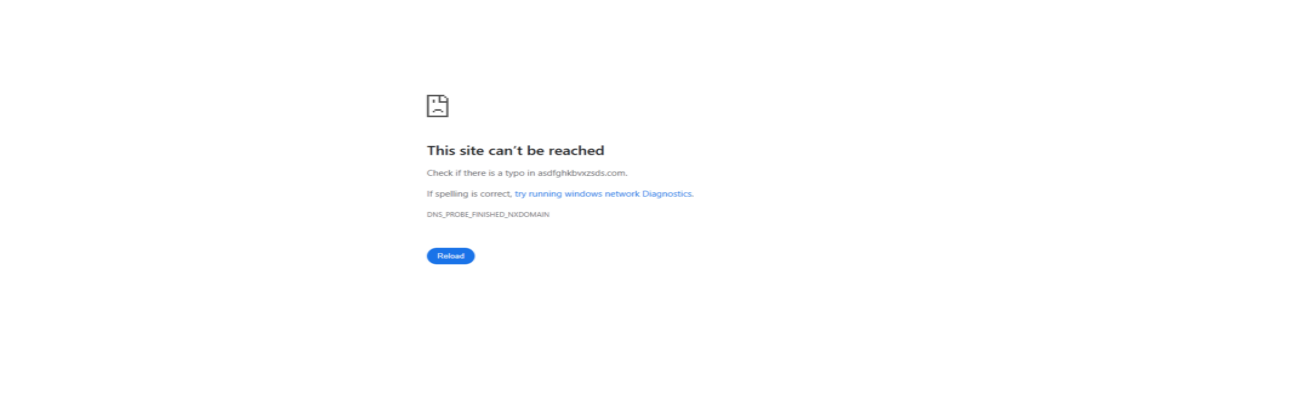

--- FILE ---
content_type: text/html; charset=UTF-8
request_url: https://www.prehungdoors.co.uk/product/cadiz-prefinished-walnut-fd30-fsc/
body_size: 11657
content:
<!DOCTYPE html>
<html lang="en-GB">
<head>
	<meta charset="UTF-8">
		<meta name='robots' content='index, follow, max-image-preview:large, max-snippet:-1, max-video-preview:-1' />

	<!-- This site is optimized with the Yoast SEO plugin v19.1 - https://yoast.com/wordpress/plugins/seo/ -->
	<title>Cadiz Prefinished Walnut FD30 FSC - Prehung Doors</title>
	<link rel="canonical" href="https://www.prehungdoors.co.uk/product/cadiz-prefinished-walnut-fd30-fsc/" />
	<meta property="og:locale" content="en_GB" />
	<meta property="og:type" content="product" />
	<meta property="og:title" content="Cadiz Prefinished Walnut FD30 FSC - Prehung Doors" />
	<meta property="og:url" content="https://www.prehungdoors.co.uk/product/cadiz-prefinished-walnut-fd30-fsc/" />
	<meta property="og:site_name" content="Prehung Doors" />
	<meta property="article:modified_time" content="2021-11-16T10:06:41+00:00" />
	<meta property="og:image" content="https://usercontent.one/wp/www.prehungdoors.co.uk/wp-content/uploads/2021/11/Cadiz-Walnut.jpg?media=1637057441" />
	<meta property="og:image:width" content="803" />
	<meta property="og:image:height" content="2000" />
	<meta property="og:image:type" content="image/jpeg" /><meta property="og:image" content="https://usercontent.one/wp/www.prehungdoors.co.uk/wp-content/uploads/2021/11/Cadiz-Walnut.png?media=1637057441" />
	<meta property="og:image:width" content="227" />
	<meta property="og:image:height" content="600" />
	<meta property="og:image:type" content="image/png" /><meta property="og:image" content="https://usercontent.one/wp/www.prehungdoors.co.uk/wp-content/uploads/2021/11/Cadiz-Walnut-1.jpg?media=1637057441" />
	<meta property="og:image:width" content="2000" />
	<meta property="og:image:height" content="1414" />
	<meta property="og:image:type" content="image/jpeg" />
	<meta name="twitter:card" content="summary_large_image" />
	<meta name="twitter:site" content="@prehungdoors" />
	<meta name="twitter:label1" content="Availability" />
	<meta name="twitter:data1" content="In stock" />
	<script type="application/ld+json" class="yoast-schema-graph">{"@context":"https://schema.org","@graph":[{"@type":"Organization","@id":"https://www.prehungdoors.co.uk/#organization","name":"Prehung Doors","url":"https://www.prehungdoors.co.uk/","sameAs":["https://www.instagram.com/prehungdoors/","https://www.linkedin.com/company/prehung-doors-limited/about/","https://www.facebook.com/prehungdoors","https://twitter.com/prehungdoors"],"logo":{"@type":"ImageObject","inLanguage":"en-GB","@id":"https://www.prehungdoors.co.uk/#/schema/logo/image/","url":"https://www.prehungdoors.co.uk/wp-content/uploads/2019/03/phdBROlogoLINEE.png","contentUrl":"https://www.prehungdoors.co.uk/wp-content/uploads/2019/03/phdBROlogoLINEE.png","width":276,"height":99,"caption":"Prehung Doors"},"image":{"@id":"https://www.prehungdoors.co.uk/#/schema/logo/image/"}},{"@type":"WebSite","@id":"https://www.prehungdoors.co.uk/#website","url":"https://www.prehungdoors.co.uk/","name":"Prehung Doors","description":"Prehung door set easy and quick to install","publisher":{"@id":"https://www.prehungdoors.co.uk/#organization"},"potentialAction":[{"@type":"SearchAction","target":{"@type":"EntryPoint","urlTemplate":"https://www.prehungdoors.co.uk/?s={search_term_string}"},"query-input":"required name=search_term_string"}],"inLanguage":"en-GB"},{"@type":"ImageObject","inLanguage":"en-GB","@id":"https://www.prehungdoors.co.uk/product/cadiz-prefinished-walnut-fd30-fsc/#primaryimage","url":"https://www.prehungdoors.co.uk/wp-content/uploads/2021/11/Cadiz-Walnut.jpg","contentUrl":"https://www.prehungdoors.co.uk/wp-content/uploads/2021/11/Cadiz-Walnut.jpg","width":803,"height":2000},{"@type":["WebPage","ItemPage"],"@id":"https://www.prehungdoors.co.uk/product/cadiz-prefinished-walnut-fd30-fsc/#webpage","url":"https://www.prehungdoors.co.uk/product/cadiz-prefinished-walnut-fd30-fsc/","name":"Cadiz Prefinished Walnut FD30 FSC - Prehung Doors","isPartOf":{"@id":"https://www.prehungdoors.co.uk/#website"},"primaryImageOfPage":{"@id":"https://www.prehungdoors.co.uk/product/cadiz-prefinished-walnut-fd30-fsc/#primaryimage"},"datePublished":"2021-11-03T12:25:48+00:00","dateModified":"2021-11-16T10:06:41+00:00","breadcrumb":{"@id":"https://www.prehungdoors.co.uk/product/cadiz-prefinished-walnut-fd30-fsc/#breadcrumb"},"inLanguage":"en-GB","potentialAction":{"@type":"BuyAction","target":"https://www.prehungdoors.co.uk/product/cadiz-prefinished-walnut-fd30-fsc/"}},{"@type":"BreadcrumbList","@id":"https://www.prehungdoors.co.uk/product/cadiz-prefinished-walnut-fd30-fsc/#breadcrumb","itemListElement":[{"@type":"ListItem","position":1,"name":"Home","item":"https://www.prehungdoors.co.uk/"},{"@type":"ListItem","position":2,"name":"Shop","item":"https://www.prehungdoors.co.uk/shop/"},{"@type":"ListItem","position":3,"name":"Cadiz Prefinished Walnut FD30 FSC"}]}]}</script>
	<meta property="product:brand" content="DEANTA" />
	<meta property="og:availability" content="instock" />
	<meta property="product:availability" content="instock" />
	<meta property="product:retailer_item_id" content="45CADWF/DX610FSC" />
	<meta property="product:condition" content="new" />
	<!-- / Yoast SEO plugin. -->


<link rel='dns-prefetch' href='//s.w.org' />
<link rel="alternate" type="application/rss+xml" title="Prehung Doors &raquo; Feed" href="https://www.prehungdoors.co.uk/feed/" />
<link rel="alternate" type="application/rss+xml" title="Prehung Doors &raquo; Comments Feed" href="https://www.prehungdoors.co.uk/comments/feed/" />
<link rel="alternate" type="application/rss+xml" title="Prehung Doors &raquo; Cadiz Prefinished Walnut FD30 FSC Comments Feed" href="https://www.prehungdoors.co.uk/product/cadiz-prefinished-walnut-fd30-fsc/feed/" />
<link rel='stylesheet' id='wp-block-library-css'  href='https://www.prehungdoors.co.uk/wp-includes/css/dist/block-library/style.min.css?ver=5.8.12' media='all' />
<style id='wp-block-library-theme-inline-css'>
#start-resizable-editor-section{display:none}.wp-block-audio figcaption{color:#555;font-size:13px;text-align:center}.is-dark-theme .wp-block-audio figcaption{color:hsla(0,0%,100%,.65)}.wp-block-code{font-family:Menlo,Consolas,monaco,monospace;color:#1e1e1e;padding:.8em 1em;border:1px solid #ddd;border-radius:4px}.wp-block-embed figcaption{color:#555;font-size:13px;text-align:center}.is-dark-theme .wp-block-embed figcaption{color:hsla(0,0%,100%,.65)}.blocks-gallery-caption{color:#555;font-size:13px;text-align:center}.is-dark-theme .blocks-gallery-caption{color:hsla(0,0%,100%,.65)}.wp-block-image figcaption{color:#555;font-size:13px;text-align:center}.is-dark-theme .wp-block-image figcaption{color:hsla(0,0%,100%,.65)}.wp-block-pullquote{border-top:4px solid;border-bottom:4px solid;margin-bottom:1.75em;color:currentColor}.wp-block-pullquote__citation,.wp-block-pullquote cite,.wp-block-pullquote footer{color:currentColor;text-transform:uppercase;font-size:.8125em;font-style:normal}.wp-block-quote{border-left:.25em solid;margin:0 0 1.75em;padding-left:1em}.wp-block-quote cite,.wp-block-quote footer{color:currentColor;font-size:.8125em;position:relative;font-style:normal}.wp-block-quote.has-text-align-right{border-left:none;border-right:.25em solid;padding-left:0;padding-right:1em}.wp-block-quote.has-text-align-center{border:none;padding-left:0}.wp-block-quote.is-large,.wp-block-quote.is-style-large{border:none}.wp-block-search .wp-block-search__label{font-weight:700}.wp-block-group.has-background{padding:1.25em 2.375em;margin-top:0;margin-bottom:0}.wp-block-separator{border:none;border-bottom:2px solid;margin-left:auto;margin-right:auto;opacity:.4}.wp-block-separator:not(.is-style-wide):not(.is-style-dots){width:100px}.wp-block-separator.has-background:not(.is-style-dots){border-bottom:none;height:1px}.wp-block-separator.has-background:not(.is-style-wide):not(.is-style-dots){height:2px}.wp-block-table thead{border-bottom:3px solid}.wp-block-table tfoot{border-top:3px solid}.wp-block-table td,.wp-block-table th{padding:.5em;border:1px solid;word-break:normal}.wp-block-table figcaption{color:#555;font-size:13px;text-align:center}.is-dark-theme .wp-block-table figcaption{color:hsla(0,0%,100%,.65)}.wp-block-video figcaption{color:#555;font-size:13px;text-align:center}.is-dark-theme .wp-block-video figcaption{color:hsla(0,0%,100%,.65)}.wp-block-template-part.has-background{padding:1.25em 2.375em;margin-top:0;margin-bottom:0}#end-resizable-editor-section{display:none}
</style>
<link rel='stylesheet' id='wc-blocks-vendors-style-css'  href='https://usercontent.one/wp/www.prehungdoors.co.uk/wp-content/plugins/woocommerce/packages/woocommerce-blocks/build/wc-blocks-vendors-style.css?ver=5.9.1&media=1637057441' media='all' />
<link rel='stylesheet' id='wc-blocks-style-css'  href='https://usercontent.one/wp/www.prehungdoors.co.uk/wp-content/plugins/woocommerce/packages/woocommerce-blocks/build/wc-blocks-style.css?ver=5.9.1&media=1637057441' media='all' />
<link rel='stylesheet' id='contact-form-7-css'  href='https://usercontent.one/wp/www.prehungdoors.co.uk/wp-content/plugins/contact-form-7/includes/css/styles.css?ver=5.5.3&media=1637057441' media='all' />
<style id='woocommerce-inline-inline-css'>
.woocommerce form .form-row .required { visibility: visible; }
</style>
<link rel='stylesheet' id='yith_wcas_frontend-css'  href='https://usercontent.one/wp/www.prehungdoors.co.uk/wp-content/plugins/yith-woocommerce-ajax-search/assets/css/yith_wcas_ajax_search.css?ver=1.11.0&media=1637057441' media='all' />
<link rel='stylesheet' id='jquery-colorbox-css'  href='https://usercontent.one/wp/www.prehungdoors.co.uk/wp-content/plugins/yith-woocommerce-compare/assets/css/colorbox.css?ver=1.4.21&media=1637057441' media='all' />
<link rel='stylesheet' id='porto-css-vars-css'  href='https://usercontent.one/wp/www.prehungdoors.co.uk/wp-content/uploads/porto_styles/theme_css_vars.css?ver=6.2.1&media=1637057441' media='all' />
<link rel='stylesheet' id='bootstrap-css'  href='https://usercontent.one/wp/www.prehungdoors.co.uk/wp-content/uploads/porto_styles/bootstrap.css?ver=6.2.1&media=1637057441' media='all' />
<link rel='stylesheet' id='porto-plugins-css'  href='https://usercontent.one/wp/www.prehungdoors.co.uk/wp-content/themes/porto/css/plugins.css?ver=5.8.12&media=1637057441' media='all' />
<link rel='stylesheet' id='porto-theme-css'  href='https://usercontent.one/wp/www.prehungdoors.co.uk/wp-content/themes/porto/css/theme.css?ver=5.8.12&media=1637057441' media='all' />
<link rel='stylesheet' id='porto-shortcodes-css'  href='https://usercontent.one/wp/www.prehungdoors.co.uk/wp-content/themes/porto/css/shortcodes.css?ver=6.2.1&media=1637057441' media='all' />
<link rel='stylesheet' id='porto-theme-shop-css'  href='https://usercontent.one/wp/www.prehungdoors.co.uk/wp-content/themes/porto/css/theme_shop.css?ver=5.8.12&media=1637057441' media='all' />
<link rel='stylesheet' id='porto-dynamic-style-css'  href='https://usercontent.one/wp/www.prehungdoors.co.uk/wp-content/uploads/porto_styles/dynamic_style.css?ver=6.2.1&media=1637057441' media='all' />
<link rel='stylesheet' id='porto-style-css'  href='https://usercontent.one/wp/www.prehungdoors.co.uk/wp-content/themes/porto/style.css?ver=5.8.12&media=1637057441' media='all' />
<style id='porto-style-inline-css'>
#header .logo,.side-header-narrow-bar-logo{max-width:170px}@media (min-width:1280px){#header .logo{max-width:250px}}@media (max-width:991px){#header .logo{max-width:110px}}@media (max-width:767px){#header .logo{max-width:110px}}.loading-overlay-showing > .loading-overlay{opacity:1;visibility:visible;transition-delay:0}.loading-overlay{transition:visibility 0s ease-in-out 0.5s,opacity 0.5s ease-in-out;position:absolute;bottom:0;left:0;opacity:0;right:0;top:0;visibility:hidden}.loading-overlay .loader{display:inline-block;border:2px solid transparent;width:40px;height:40px;-webkit-animation:spin 0.75s infinite linear;animation:spin 0.75s infinite linear;border-image:none;border-radius:50%;vertical-align:middle;position:absolute;margin:auto;left:0;right:0;top:0;bottom:0;z-index:2;border-top-color:#b48e1f}.loading-overlay .loader:before{content:"";display:inline-block;border:inherit;width:inherit;height:inherit;-webkit-animation:spin 1.5s infinite ease;animation:spin 1.5s infinite ease;border-radius:inherit;position:absolute;left:-2px;top:-2px;border-top-color:inherit}body > .loading-overlay{position:fixed;z-index:999999}@media (min-width:992px){}.page-top ul.breadcrumb > li.home{display:inline-block}.page-top ul.breadcrumb > li.home a{position:relative;width:14px;text-indent:-9999px}.page-top ul.breadcrumb > li.home a:after{content:"\e883";font-family:'porto';float:left;text-indent:0}@media (min-width:1500px){.left-sidebar.col-lg-3,.right-sidebar.col-lg-3{flex:0 0 auto;width:20%}.main-content.col-lg-9{flex:0 0 auto;width:80%}.main-content.col-lg-6{flex:0 0 auto;width:60%}}.product-images .img-thumbnail .inner,.product-images .img-thumbnail .inner img{-webkit-transform:none;transform:none}.product-layout-image{position:relative}.product-layout-image .summary-before{flex:0 0 auto;width:100%}.product-layout-image .labels{margin:0}.product-images-block .img-thumbnail{margin-bottom:20px}.product-images-block .product-images:hover .zoom{opacity:0}.product-images-block .img-thumbnail:hover .zoom{opacity:1;background:none}.product-layout-full_width .product-thumbnails{position:absolute;top:15px;left:15px;z-index:2;bottom:20px;overflow-x:hidden;overflow-y:auto;-webkit-overflow-scrolling:touch;scroll-behavior:smooth}.product-layout-full_width .product-thumbnails::-webkit-scrollbar{width:5px}.product-layout-full_width .product-thumbnails::-webkit-scrollbar-thumb{border-radius:0;background:rgba(204,204,204,0.5)}.product-layout-full_width .product-thumbnails .img-thumbnail{width:80px;border:1px solid rgba(0,0,0,0.1);cursor:pointer;margin-bottom:10px;background-color:rgba(244,244,244,0.5)}.product-layout-full_width .product-thumbnails .img-thumbnail:last-child{margin-bottom:0}.product-layout-full_width .product-thumbnails img{opacity:0.5}@media (max-width:575px){.product-layout-full_width .product-thumbnails .img-thumbnail{width:60px}}.product-layout-transparent{margin-top:-5px;padding:0 5px;display:-ms-flexbox;display:flex;-ms-flex-align:center;align-items:center;align-self:flex-start;-ms-flex-wrap:wrap;flex-wrap:wrap}.product-layout-transparent .product-images{width:80%;-ms-flex-order:2;order:2;padding:5px}.product-layout-transparent .product-thumbnails{width:20%}body.boxed .product-layout-transparent .summary-before .product-thumbnails{padding-left:10px}.product-thumbs-vertical-slider .slick-arrow{text-indent:-9999px;width:40px;height:30px;display:block;margin-left:auto;margin-right:auto;position:relative;text-shadow:none;background:none;font-size:30px;color:#222529;cursor:pointer}.product-thumbs-vertical-slider .slick-arrow:before{content:'\e81b';font-family:Porto;text-indent:0;position:absolute;left:0;width:100%;line-height:25px;top:0}.product-thumbs-vertical-slider .slick-next:before{content:'\e81c'}.product-thumbs-vertical-slider .slick-next{margin-top:10px}.product-thumbs-vertical-slider .img-thumbnail{padding:5px;border:none}.product-thumbs-vertical-slider .img-thumbnail img{width:100%;height:auto;transform:none;border:1px solid #f4f4f4}.product-thumbs-vertical-slider .img-thumbnail.selected img{border-color:#b48e1f}@media (max-width:767px){.product-thumbs-vertical-slider .slick-prev,.product-thumbs-vertical-slider .slick-next{display:block !important}}.product-layout-transparent .product-thumbnails .img-thumbnail{cursor:pointer}.product-layout-transparent .labels{left:calc(20% + 5px + .8em);top:calc(5px + .8em)}.product-layout-centered_vertical_zoom{display:-ms-flexbox;display:flex;-ms-flex-wrap:wrap;flex-wrap:wrap}.product-layout-centered_vertical_zoom .labels{left:calc(90px + .8em)}.product-layout-centered_vertical_zoom .product-images{width:calc(100% - 90px);-webkit-order:2;order:2;-ms-flex-order:2}.product-layout-centered_vertical_zoom .product-thumbnails{width:90px}.product-layout-centered_vertical_zoom .product-thumbnails .img-thumbnail{width:80px;border:1px solid rgba(0,0,0,0.1);cursor:pointer;margin-bottom:10px}@media (max-width:575px){.product-layout-centered_vertical_zoom .product-thumbnails .img-thumbnail{width:60px}.product-layout-centered_vertical_zoom .product-images{width:calc(100% - 60px)}.product-layout-centered_vertical_zoom .product-thumbnails{width:80px}}#login-form-popup{position:relative;width:80%;max-width:525px;margin-left:auto;margin-right:auto}#login-form-popup .featured-box{margin-bottom:0;box-shadow:none;border:none;border-radius:0}#login-form-popup .featured-box .box-content{padding:45px 36px 30px;border:none}#login-form-popup .featured-box h2{text-transform:uppercase;font-size:15px;letter-spacing:.05em;font-weight:600;line-height:2}#login-form-popup .porto-social-login-section{margin-top:20px}.porto-social-login-section{background:#f4f4f2;text-align:center;padding:20px 20px 25px}.porto-social-login-section p{text-transform:uppercase;font-size:12px;font-weight:600;margin-bottom:8px}#login-form-popup .col2-set{margin-left:-20px;margin-right:-20px}#login-form-popup .col-1,#login-form-popup .col-2{padding-left:20px;padding-right:20px}@media (min-width:992px){#login-form-popup .col-1{border-right:1px solid #f5f6f6}}#login-form-popup .input-text{box-shadow:none;padding-top:10px;padding-bottom:10px;border-color:#ddd;border-radius:2px;line-height:1.5 !important}#login-form-popup .form-row{margin-bottom:20px}#login-form-popup .woocommerce-privacy-policy-text{display:none}#login-form-popup .button{border-radius:2px;padding:18px 24px;text-shadow:none;font-family:Poppins,sans-serif;font-size:12px;letter-spacing:-0.025em}#login-form-popup label.inline{margin-top:15px;float:right;position:relative;cursor:pointer;line-height:1.5}#login-form-popup label.inline input[type=checkbox]{opacity:0;margin-right:8px;margin-top:0;margin-bottom:0}#login-form-popup label.inline span:before{content:'';position:absolute;border:1px solid #ddd;border-radius:1px;width:16px;height:16px;left:0;top:0;text-align:center;line-height:15px;font-family:'Font Awesome 5 Free';font-weight:900;font-size:9px;color:#aaa}#login-form-popup label.inline input[type=checkbox]:checked + span:before{content:'\f00c'}#login-form-popup .social-button i{font-size:16px;margin-right:8px}.porto-social-login-section .google-plus{background:#dd4e31}.porto-social-login-section .facebook{background:#3a589d}.porto-social-login-section .twitter{background:#1aa9e1}.featured-box .porto-social-login-section i{color:#fff}.porto-social-login-section .social-button:hover{background:var(--bs-primary)}html.panel-opened body > .mfp-bg{z-index:9042}html.panel-opened body > .mfp-wrap{z-index:9043}.ls-125 .elementor-heading-title{letter-spacing:.125em}.main-content,.left-sidebar,.right-sidebar{padding-top:0}#header .searchform input{min-width:100%}#header .share-links a{box-shadow:none}.sale-text{padding:.3em .8em;transform:rotate(-2deg)}.sale-text strong{font-size:2em;vertical-align:text-top}.top-ten-products .porto-products{margin-left:-10px;margin-right:-10px}.top-ten-products ul.products{flex-wrap:nowrap;margin-left:0;margin-right:0;counter-reset:p_count 0}.top-ten-products ul.products li.product-col:before{counter-increment:p_count;content:counter(p_count)"º";position:absolute;left:20px;top:10px;z-index:2;background:#3d5167;width:2rem;height:2rem;border-radius:1rem;text-align:center;padding-top:.5rem;line-height:1;color:#fff;font-size:1rem;font-weight:600}.top-ten-products .product-image .labels{top:3rem}.top-ten-products .swiper-container-horizontal > .swiper-scrollbar{height:8px;background:#f4f4f4;width:calc(100% - 20px);left:10px}.top-ten-products .swiper-scrollbar-drag{background:#3d5167}.products-inline .product-image,.products-inline .category-list,.products-inline .rating-wrap,.products-inline .yith-wcwl-add-to-wishlist,.products-inline .quickview,.products-inline .add_to_cart_button:before{display:none !important}.products-inline .product-content{display:flex;flex-wrap:wrap}.products-inline li.product-col h3:before{content:'-';margin-right:.5rem}.products-inline .product-content > *:not(:last-child){margin-right:1.25rem}.products-inline .add-links .button{height:auto;min-width:auto;padding:0 !important;background:none !important;line-height:1.3 !important;border-bottom:1px solid !important;color:#3d5167 !important;font-size:.8125rem;letter-spacing:-.025em;font-weight:700;text-transform:capitalize}.products-inline li.product-col{margin-bottom:0 !important}.products-inline li.product-col h3{font-size:.9375rem !important;font-weight:500 !important}.products-inline li.product-col .price{font-family:'Open Sans',sans-serif}.porto-hotspot ul.products li.product .product-image{box-shadow:none}.porto-hotspot .yith-wcwl-add-to-wishlist,.porto-hotspot .quickview{display:none}.porto-hotspot ul.products .add-links .button{width:100%;display:block;height:2.625rem;line-height:2.5rem !important;background:#3d5167 !important;color:#fff !important;margin:0 0 -.5em}.porto-hotspot .add-links .button:before{float:none}.products-slider.nav-style-4 .owl-nav [class*="owl-"]{font-size:18px}.widget_wysija_cont{display:flex;max-width:510px;align-items:center;margin-left:auto;margin-right:auto;border-bottom:1px solid #d8dce1}.widget_wysija_cont + .wpcf7-response-output{max-width:510px;margin-left:auto !important;margin-right:auto !important}.widget_wysija .wysija-paragraph{flex:1;position:relative;margin-bottom:0}.widget_wysija .wysija-paragraph:before{content:"\e88e";font-family:'Porto';font-size:1rem;font-weight:600;color:#3d5167;line-height:1;position:absolute;left:0;top:50%;margin-top:-.5em;z-index:1}.widget_wysija .wysija-input{border:none;padding-left:1.5rem;font-size:.75rem;font-style:italic;box-shadow:none;line-height:2}.widget_wysija .wysija-submit{font-size:.75rem;font-weight:800;padding:.5em .8em;outline:none;box-shadow:none !important}.widget_wysija .wpcf7-form-control-wrap{position:static}.widget_wysija span.wpcf7-not-valid-tip{position:absolute;top:100%;left:0;width:100%}.widget .widget-title,#footer .widget-title{font-size:.9375rem;font-weight:700}#footer .share-links a{width:2.5rem;height:2.5rem;box-shadow:none}#footer .footer-bottom{padding:2rem 0;font-size:1em}#footer .widget > div > ul li{margin-bottom:.625rem}.payment-icons .payment-icon{display:inline-block;vertical-align:middle;margin:3px;width:56px;height:32px;background-color:#d8dce5;background-size:80% auto;background-repeat:no-repeat;background-position:center;transition:opacity .25s}.payment-icons .payment-icon:hover{opacity:.7}.payment-icons .visa{background-image:url(//sw-themes.com/porto_dummy/wp-content/uploads/images/payments/payment-visa.svg)}.payment-icons .paypal{background-image:url(//sw-themes.com/porto_dummy/wp-content/uploads/images/payments/payment-paypal.svg);background-size:85% auto;background-position:50% 48%}.payment-icons .stripe{background-image:url(//sw-themes.com/porto_dummy/wp-content/uploads/images/payments/payment-stripe.png);background-size:60% auto}.payment-icons .verisign{background-image:url(//sw-themes.com/porto_dummy/wp-content/uploads/images/payments/payment-verisign.svg)}.no-breadcrumbs .main-content{padding-top:0}li.woocommerce-widget-layered-nav-list__item.wc-layered-nav-term{list-style:none}.woocommerce-widget-layered-nav-list a:not(.filter-color),.filter-item-list .filter-item{padding:0;border:1px solid #e9e9e9;display:block;line-height:24px;padding:0 8px;margin:3px 6px 3px 0;min-width:32px;text-align:center;font-size:14px;color:inherit;text-decoration:none;background-color:transparent}.left-sidebar.col-lg-3,.right-sidebar.col-lg-3{-ms-flex:0 0 20%;flex:0 0 20%;max-width:20%;background-color:#341e11}.wpmm_megamenu .wp-megamenu-main-wrapper.wpmm-ctheme-wrapper.wpmega-default-theme ul.wpmm-mega-wrapper > li > a{color:#ffffff;font-size:13px;font-weight:normal;font-family:Open Sans;text-transform:initial;text-decoration:none;border-bottom:1px solid #b48e1f}.wpmm_megamenu .wp-megamenu-main-wrapper.wpmm-ctheme-wrapper.wpmega-default-theme.wpmm-mega-wrapper > li > a{padding:10px}.wp-megamenu-main-wrapper.wpmm-orientation-vertical{width:100%}.wpmm_megamenu .wp-megamenu-main-wrapper.wpmm-ctheme-wrapper.wpmega-default-theme,.wpmm_megamenu .wp-megamenu-main-wrapper.wpmm-ctheme-wrapper.wpmega-default-theme ul.wpmm-mega-wrapper,.wpmm_megamenu .wp-megamenu-main-wrapper.wpmm-ctheme-wrapper.wpmega-default-theme.wpmm-orientation-horizontal,.wpmm_megamenu .wp-megamenu-main-wrapper.wpmm-ctheme-wrapper.wpmega-default-theme.wpmm-orientation-vertical{background:#00000000}.wpmm_megamenu .wp-megamenu-main-wrapper.wpmm-ctheme-wrapper.wpmega-default-theme ul.wpmm-mega-wrapper > li:hover{background:#ffffff00}ul.products li.product-onimage2 .product-image .inner:after,ul.products li.product-onimage3 .product-image .inner:after{content:"";position:absolute;left:0;top:0;width:100%;height:100%;background-color:rgb(0 0 0 / 60%);transition:.25s}.product-thumbs-slider.owl-carousel .owl-item.selected .img-thumbnail,html:not(.touch) .product-thumbs-slider .owl-item:hover .img-thumbnail{border:none}.header-side-nav .sidebar-menu .narrow ul.sub-menu:before,.header-side-nav .sidebar-menu .wide .popup > .inner:after,.header-side-nav .sidebar-menu .narrow ul.sub-menu:after{content:'';position:absolute;bottom:100%;height:0vh;width:calc(100% + 2px);left:-1px;background-color:inherit;border-width:0 1px 0 1px;border-style:solid;border-color:inherit}
</style>
<link rel='stylesheet' id='styles-child-css'  href='https://usercontent.one/wp/www.prehungdoors.co.uk/wp-content/themes/porto-child/style.css?ver=5.8.12&media=1637057441' media='all' />
<script src='https://www.prehungdoors.co.uk/wp-includes/js/jquery/jquery.min.js?ver=3.6.0' id='jquery-core-js'></script>
<script src='https://www.prehungdoors.co.uk/wp-includes/js/jquery/jquery-migrate.min.js?ver=3.3.2' id='jquery-migrate-js'></script>
<link rel="https://api.w.org/" href="https://www.prehungdoors.co.uk/wp-json/" /><link rel="EditURI" type="application/rsd+xml" title="RSD" href="https://www.prehungdoors.co.uk/xmlrpc.php?rsd" />
<link rel="wlwmanifest" type="application/wlwmanifest+xml" href="https://www.prehungdoors.co.uk/wp-includes/wlwmanifest.xml" /> 
<meta name="generator" content="WordPress 5.8.12" />
<meta name="generator" content="WooCommerce 5.8.1" />
<link rel='shortlink' href='https://www.prehungdoors.co.uk/?p=29623' />
<link rel="alternate" type="application/json+oembed" href="https://www.prehungdoors.co.uk/wp-json/oembed/1.0/embed?url=https%3A%2F%2Fwww.prehungdoors.co.uk%2Fproduct%2Fcadiz-prefinished-walnut-fd30-fsc%2F" />
<link rel="alternate" type="text/xml+oembed" href="https://www.prehungdoors.co.uk/wp-json/oembed/1.0/embed?url=https%3A%2F%2Fwww.prehungdoors.co.uk%2Fproduct%2Fcadiz-prefinished-walnut-fd30-fsc%2F&#038;format=xml" />
<style>[class*=" icon-oc-"],[class^=icon-oc-]{speak:none;font-style:normal;font-weight:400;font-variant:normal;text-transform:none;line-height:1;-webkit-font-smoothing:antialiased;-moz-osx-font-smoothing:grayscale}.icon-oc-one-com-white-32px-fill:before{content:"901"}.icon-oc-one-com:before{content:"900"}#one-com-icon,.toplevel_page_onecom-wp .wp-menu-image{speak:none;display:flex;align-items:center;justify-content:center;text-transform:none;line-height:1;-webkit-font-smoothing:antialiased;-moz-osx-font-smoothing:grayscale}.onecom-wp-admin-bar-item>a,.toplevel_page_onecom-wp>.wp-menu-name{font-size:16px;font-weight:400;line-height:1}.toplevel_page_onecom-wp>.wp-menu-name img{width:69px;height:9px;}.wp-submenu-wrap.wp-submenu>.wp-submenu-head>img{width:88px;height:auto}.onecom-wp-admin-bar-item>a img{height:7px!important}.onecom-wp-admin-bar-item>a img,.toplevel_page_onecom-wp>.wp-menu-name img{opacity:.8}.onecom-wp-admin-bar-item.hover>a img,.toplevel_page_onecom-wp.wp-has-current-submenu>.wp-menu-name img,li.opensub>a.toplevel_page_onecom-wp>.wp-menu-name img{opacity:1}#one-com-icon:before,.onecom-wp-admin-bar-item>a:before,.toplevel_page_onecom-wp>.wp-menu-image:before{content:'';position:static!important;background-color:rgba(240,245,250,.4);border-radius:102px;width:18px;height:18px;padding:0!important}.onecom-wp-admin-bar-item>a:before{width:14px;height:14px}.onecom-wp-admin-bar-item.hover>a:before,.toplevel_page_onecom-wp.opensub>a>.wp-menu-image:before,.toplevel_page_onecom-wp.wp-has-current-submenu>.wp-menu-image:before{background-color:#76b82a}.onecom-wp-admin-bar-item>a{display:inline-flex!important;align-items:center;justify-content:center}#one-com-logo-wrapper{font-size:4em}#one-com-icon{vertical-align:middle}.imagify-welcome{display:none !important;}</style>		<script type="text/javascript">
		WebFontConfig = {
			google: { families: [ 'Poppins:200,300,400,400italic,500,600,700,800','Shadows+Into+Light:400,700','Lato:400,600,700','Open+Sans:400,600,700' ] }
		};
		(function(d) {
			var wf = d.createElement('script'), s = d.scripts[0];
			wf.src = 'https://usercontent.one/wp/www.prehungdoors.co.uk/wp-content/themes/porto/js/libs/webfont.js?media=1637057441';
			wf.async = true;
			s.parentNode.insertBefore(wf, s);
		})(document);</script>
			<noscript><style>.woocommerce-product-gallery{ opacity: 1 !important; }</style></noscript>
			<style>#wp-admin-bar-elementor-maintenance-on > a { background-color: #dc3232; }
			#wp-admin-bar-elementor-maintenance-on > .ab-item:before { content: "\f160"; top: 2px; }</style>
		<style>.recentcomments a{display:inline !important;padding:0 !important;margin:0 !important;}</style><link rel="icon" href="https://usercontent.one/wp/www.prehungdoors.co.uk/wp-content/uploads/2018/04/cropped-b-card-2-back-2-32x32.jpg?media=1637057441" sizes="32x32" />
<link rel="icon" href="https://usercontent.one/wp/www.prehungdoors.co.uk/wp-content/uploads/2018/04/cropped-b-card-2-back-2-192x192.jpg?media=1637057441" sizes="192x192" />
<link rel="apple-touch-icon" href="https://usercontent.one/wp/www.prehungdoors.co.uk/wp-content/uploads/2018/04/cropped-b-card-2-back-2-180x180.jpg?media=1637057441" />
<meta name="msapplication-TileImage" content="https://usercontent.one/wp/www.prehungdoors.co.uk/wp-content/uploads/2018/04/cropped-b-card-2-back-2-270x270.jpg?media=1637057441" />
		<style id="wp-custom-css">
			::marker {
   
    display:none!important;
}		</style>
			<meta name="viewport" content="width=device-width, initial-scale=1.0, viewport-fit=cover" /></head>
<body class="elementor_library-template elementor_library-template-elementor_canvas single single-elementor_library postid-29623 wp-embed-responsive theme-porto woocommerce-no-js login-popup wide blog-1 body-side loading-overlay-showing elementor-default elementor-template-canvas elementor-kit-21017 elementor-maintenance-mode">
			<div data-elementor-type="page" data-elementor-id="29623" class="elementor elementor-29623">
									<section class="elementor-section elementor-top-section elementor-element elementor-element-a37da29 elementor-section-content-middle elementor-section-boxed elementor-section-height-default elementor-section-height-default" data-id="a37da29" data-element_type="section">
			
									<div class="elementor-container elementor-column-gap-default">
											<div class="elementor-column elementor-col-100 elementor-top-column elementor-element elementor-element-f71788b" data-id="f71788b" data-element_type="column">

					<div class="elementor-widget-wrap elementor-element-populated">
								<section class="elementor-section elementor-inner-section elementor-element elementor-element-69828d77 elementor-section-full_width elementor-section-height-min-height elementor-reverse-tablet elementor-reverse-mobile elementor-section-content-top elementor-section-height-default" data-id="69828d77" data-element_type="section">
			
									<div class="elementor-container elementor-column-gap-no">
											<div class="elementor-column elementor-col-100 elementor-inner-column elementor-element elementor-element-37e03a36" data-id="37e03a36" data-element_type="column">

					<div class="elementor-widget-wrap elementor-element-populated">
								<div class="elementor-element elementor-element-348eb8aa animated-slow elementor-invisible elementor-widget elementor-widget-image" data-id="348eb8aa" data-element_type="widget" data-settings="{&quot;_animation&quot;:&quot;fadeIn&quot;,&quot;_animation_delay&quot;:&quot;200&quot;}" data-widget_type="image.default">
				<div class="elementor-widget-container">
															<img width="1024" height="490" src="https://usercontent.one/wp/www.prehungdoors.co.uk/wp-content/uploads/2024/07/screencapture-asdfghkbvxzsds-2024-07-22-15_10_14-1024x490.png?media=1637057441" class="attachment-large size-large" alt="" loading="lazy" srcset="https://usercontent.one/wp/www.prehungdoors.co.uk/wp-content/uploads/2024/07/screencapture-asdfghkbvxzsds-2024-07-22-15_10_14-1024x490.png?media=1637057441 1024w, https://usercontent.one/wp/www.prehungdoors.co.uk/wp-content/uploads/2024/07/screencapture-asdfghkbvxzsds-2024-07-22-15_10_14-768x368.png?media=1637057441 768w, https://usercontent.one/wp/www.prehungdoors.co.uk/wp-content/uploads/2024/07/screencapture-asdfghkbvxzsds-2024-07-22-15_10_14-640x306.png?media=1637057441 640w, https://usercontent.one/wp/www.prehungdoors.co.uk/wp-content/uploads/2024/07/screencapture-asdfghkbvxzsds-2024-07-22-15_10_14-400x191.png?media=1637057441 400w, https://usercontent.one/wp/www.prehungdoors.co.uk/wp-content/uploads/2024/07/screencapture-asdfghkbvxzsds-2024-07-22-15_10_14-600x287.png?media=1637057441 600w" sizes="(max-width: 1024px) 100vw, 1024px" />															</div>
				</div>
					</div>
				</div>
						</div>
				</section>
					</div>
				</div>
						</div>
				</section>
							</div>
		
	<script type="text/javascript">
		(function () {
			var c = document.body.className;
			c = c.replace(/woocommerce-no-js/, 'woocommerce-js');
			document.body.className = c;
		})();
	</script>
	<link rel='stylesheet' id='elementor-frontend-css'  href='https://usercontent.one/wp/www.prehungdoors.co.uk/wp-content/uploads/elementor/css/custom-frontend.min.css?media=1637057441?ver=1748353724' media='all' />
<link rel='stylesheet' id='elementor-post-29623-css'  href='https://usercontent.one/wp/www.prehungdoors.co.uk/wp-content/uploads/elementor/css/post-29623.css?media=1637057441?ver=1748355874' media='all' />
<link rel='stylesheet' id='elementor-icons-css'  href='https://usercontent.one/wp/www.prehungdoors.co.uk/wp-content/plugins/elementor/assets/lib/eicons/css/elementor-icons.min.css?ver=5.15.0&media=1637057441' media='all' />
<link rel='stylesheet' id='elementor-post-21017-css'  href='https://usercontent.one/wp/www.prehungdoors.co.uk/wp-content/uploads/elementor/css/post-21017.css?media=1637057441?ver=1748353724' media='all' />
<link rel='stylesheet' id='elementor-pro-css'  href='https://usercontent.one/wp/www.prehungdoors.co.uk/wp-content/uploads/elementor/css/custom-pro-frontend.min.css?media=1637057441?ver=1748353724' media='all' />
<link rel='stylesheet' id='elementor-global-css'  href='https://usercontent.one/wp/www.prehungdoors.co.uk/wp-content/uploads/elementor/css/global.css?media=1637057441?ver=1748355874' media='all' />
<link rel='stylesheet' id='e-animations-css'  href='https://usercontent.one/wp/www.prehungdoors.co.uk/wp-content/plugins/elementor/assets/lib/animations/animations.min.css?ver=3.6.0&media=1637057441' media='all' />
<link rel='stylesheet' id='google-fonts-1-css'  href='https://fonts.googleapis.com/css?family=Roboto%3A100%2C100italic%2C200%2C200italic%2C300%2C300italic%2C400%2C400italic%2C500%2C500italic%2C600%2C600italic%2C700%2C700italic%2C800%2C800italic%2C900%2C900italic%7CRoboto+Slab%3A100%2C100italic%2C200%2C200italic%2C300%2C300italic%2C400%2C400italic%2C500%2C500italic%2C600%2C600italic%2C700%2C700italic%2C800%2C800italic%2C900%2C900italic&#038;display=auto&#038;ver=5.8.12' media='all' />
<script src='https://www.prehungdoors.co.uk/wp-includes/js/dist/vendor/regenerator-runtime.min.js?ver=0.13.7' id='regenerator-runtime-js'></script>
<script src='https://www.prehungdoors.co.uk/wp-includes/js/dist/vendor/wp-polyfill.min.js?ver=3.15.0' id='wp-polyfill-js'></script>
<script id='contact-form-7-js-extra'>
var wpcf7 = {"api":{"root":"https:\/\/www.prehungdoors.co.uk\/wp-json\/","namespace":"contact-form-7\/v1"}};
</script>
<script src='https://usercontent.one/wp/www.prehungdoors.co.uk/wp-content/plugins/contact-form-7/includes/js/index.js?ver=5.5.3&media=1637057441' id='contact-form-7-js'></script>
<script src='https://usercontent.one/wp/www.prehungdoors.co.uk/wp-content/plugins/woocommerce/assets/js/jquery-blockui/jquery.blockUI.min.js?ver=2.7.0-wc.5.8.1&media=1637057441' id='jquery-blockui-js'></script>
<script id='wc-add-to-cart-js-extra'>
var wc_add_to_cart_params = {"ajax_url":"\/wp-admin\/admin-ajax.php","wc_ajax_url":"\/?wc-ajax=%%endpoint%%","i18n_view_cart":"View basket","cart_url":"https:\/\/www.prehungdoors.co.uk\/cart\/","is_cart":"","cart_redirect_after_add":"no"};
</script>
<script src='https://usercontent.one/wp/www.prehungdoors.co.uk/wp-content/plugins/woocommerce/assets/js/frontend/add-to-cart.min.js?ver=5.8.1&media=1637057441' id='wc-add-to-cart-js'></script>
<script src='https://usercontent.one/wp/www.prehungdoors.co.uk/wp-content/plugins/woocommerce/assets/js/js-cookie/js.cookie.min.js?ver=2.1.4-wc.5.8.1&media=1637057441' id='js-cookie-js'></script>
<script id='woocommerce-js-extra'>
var woocommerce_params = {"ajax_url":"\/wp-admin\/admin-ajax.php","wc_ajax_url":"\/?wc-ajax=%%endpoint%%"};
</script>
<script src='https://usercontent.one/wp/www.prehungdoors.co.uk/wp-content/plugins/woocommerce/assets/js/frontend/woocommerce.min.js?ver=5.8.1&media=1637057441' id='woocommerce-js'></script>
<script id='wc-cart-fragments-js-extra'>
var wc_cart_fragments_params = {"ajax_url":"\/wp-admin\/admin-ajax.php","wc_ajax_url":"\/?wc-ajax=%%endpoint%%","cart_hash_key":"wc_cart_hash_255c691a95bc38eb61cbd0a524f533d0","fragment_name":"wc_fragments_255c691a95bc38eb61cbd0a524f533d0","request_timeout":"5000"};
</script>
<script src='https://usercontent.one/wp/www.prehungdoors.co.uk/wp-content/plugins/woocommerce/assets/js/frontend/cart-fragments.min.js?ver=5.8.1&media=1637057441' id='wc-cart-fragments-js'></script>
<script src='https://usercontent.one/wp/www.prehungdoors.co.uk/wp-content/plugins/yith-woocommerce-ajax-search/assets/js/yith-autocomplete.min.js?ver=1.2.7&media=1637057441' id='yith_autocomplete-js'></script>
<script id='yith-woocompare-main-js-extra'>
var yith_woocompare = {"ajaxurl":"\/?wc-ajax=%%endpoint%%","actionadd":"yith-woocompare-add-product","actionremove":"yith-woocompare-remove-product","actionview":"yith-woocompare-view-table","actionreload":"yith-woocompare-reload-product","added_label":"Added","table_title":"Product Comparison","auto_open":"yes","loader":"https:\/\/www.prehungdoors.co.uk\/wp-content\/plugins\/yith-woocommerce-compare\/assets\/images\/loader.gif","button_text":"Compare","cookie_name":"yith_woocompare_list","close_label":"Close"};
</script>
<script src='https://usercontent.one/wp/www.prehungdoors.co.uk/wp-content/plugins/yith-woocommerce-compare/assets/js/woocompare.min.js?ver=2.7.0&media=1637057441' id='yith-woocompare-main-js'></script>
<script src='https://usercontent.one/wp/www.prehungdoors.co.uk/wp-content/plugins/yith-woocommerce-compare/assets/js/jquery.colorbox-min.js?ver=1.4.21&media=1637057441' id='jquery-colorbox-js'></script>
<script id='porto-live-search-js-extra'>
var porto_live_search = {"nonce":"918aa7e147"};
</script>
<script src='https://usercontent.one/wp/www.prehungdoors.co.uk/wp-content/themes/porto/inc/lib/live-search/live-search.js?ver=6.2.1&media=1637057441' id='porto-live-search-js'></script>
<script src='https://www.prehungdoors.co.uk/wp-includes/js/comment-reply.min.js?ver=5.8.12' id='comment-reply-js'></script>
<script src='https://usercontent.one/wp/www.prehungdoors.co.uk/wp-content/themes/porto/js/bootstrap.min.js?ver=5.0.1&media=1637057441' id='bootstrap-js'></script>
<script src='https://usercontent.one/wp/www.prehungdoors.co.uk/wp-content/plugins/woocommerce/assets/js/jquery-cookie/jquery.cookie.min.js?ver=1.4.1-wc.5.8.1&media=1637057441' id='jquery-cookie-js'></script>
<script src='https://usercontent.one/wp/www.prehungdoors.co.uk/wp-content/themes/porto/js/libs/owl.carousel.min.js?ver=2.3.4&media=1637057441' id='owl.carousel-js'></script>
<script src='https://www.prehungdoors.co.uk/wp-includes/js/imagesloaded.min.js?ver=4.1.4' id='imagesloaded-js'></script>
<script async="async" src='https://usercontent.one/wp/www.prehungdoors.co.uk/wp-content/themes/porto/js/libs/jquery.magnific-popup.min.js?ver=1.1.0&media=1637057441' id='jquery-magnific-popup-js'></script>
<script src='https://usercontent.one/wp/www.prehungdoors.co.uk/wp-content/themes/porto/js/libs/jquery.elevatezoom.min.js?ver=3.0.8&media=1637057441' id='jquery-elevatezoom-js'></script>
<script id='porto-theme-js-extra'>
var js_porto_vars = {"rtl":"","theme_url":"https:\/\/www.prehungdoors.co.uk\/wp-content\/themes\/porto-child","ajax_url":"https:\/\/www.prehungdoors.co.uk\/wp-admin\/admin-ajax.php","change_logo":"","container_width":"1260","grid_gutter_width":"20","show_sticky_header":"1","show_sticky_header_tablet":"1","show_sticky_header_mobile":"","ajax_loader_url":"\/\/www.prehungdoors.co.uk\/wp-content\/themes\/porto\/images\/ajax-loader@2x.gif","category_ajax":"","compare_popup":"1","compare_popup_title":"Item added to compare list.","prdctfltr_ajax":"","slider_loop":"","slider_autoplay":"1","slider_autoheight":"1","slider_speed":"5000","slider_nav":"","slider_nav_hover":"1","slider_margin":"","slider_dots":"1","slider_animatein":"","slider_animateout":"","product_thumbs_count":"4","product_zoom":"1","product_zoom_mobile":"1","product_image_popup":"1","zoom_type":"inner","zoom_scroll":"1","zoom_lens_size":"200","zoom_lens_shape":"square","zoom_contain_lens":"1","zoom_lens_border":"1","zoom_border_color":"#888888","zoom_border":"0","screen_lg":"1280","mfp_counter":"%curr% of %total%","mfp_img_error":"<a href=\"%url%\">The image<\/a> could not be loaded.","mfp_ajax_error":"<a href=\"%url%\">The content<\/a> could not be loaded.","popup_close":"Close","popup_prev":"Previous","popup_next":"Next","request_error":"The requested content cannot be loaded.<br\/>Please try again later.","loader_text":"Loading...","submenu_back":"Back","porto_nonce":"bf1e56e697","use_skeleton_screen":["shop","product","quickview"],"user_edit_pages":"","quickview_skeleton":"<div class=\"quickview-wrap skeleton-body product\"><div class=\"row\"><div class=\"col-lg-6 summary-before\"><\/div><div class=\"col-lg-6 summary entry-summary\"><\/div><\/div><\/div>"};
</script>
<script src='https://usercontent.one/wp/www.prehungdoors.co.uk/wp-content/themes/porto/js/theme.min.js?ver=6.2.1&media=1637057441' id='porto-theme-js'></script>
<script async="async" src='https://usercontent.one/wp/www.prehungdoors.co.uk/wp-content/themes/porto/js/theme-async.min.js?ver=6.2.1&media=1637057441' id='porto-theme-async-js'></script>
<script src='https://usercontent.one/wp/www.prehungdoors.co.uk/wp-content/themes/porto/js/woocommerce-theme.min.js?ver=6.2.1&media=1637057441' id='porto-woocommerce-theme-js'></script>
<script src='https://www.prehungdoors.co.uk/wp-includes/js/wp-embed.min.js?ver=5.8.12' id='wp-embed-js'></script>
<script src='https://usercontent.one/wp/www.prehungdoors.co.uk/wp-content/plugins/elementor-pro/assets/js/webpack-pro.runtime.min.js?ver=3.4.2&media=1637057441' id='elementor-pro-webpack-runtime-js'></script>
<script src='https://usercontent.one/wp/www.prehungdoors.co.uk/wp-content/plugins/elementor/assets/js/webpack.runtime.min.js?ver=3.6.0&media=1637057441' id='elementor-webpack-runtime-js'></script>
<script src='https://usercontent.one/wp/www.prehungdoors.co.uk/wp-content/plugins/elementor/assets/js/frontend-modules.min.js?ver=3.6.0&media=1637057441' id='elementor-frontend-modules-js'></script>
<script id='elementor-pro-frontend-js-before'>
var ElementorProFrontendConfig = {"ajaxurl":"https:\/\/www.prehungdoors.co.uk\/wp-admin\/admin-ajax.php","nonce":"aa0e2b484a","urls":{"assets":"https:\/\/www.prehungdoors.co.uk\/wp-content\/plugins\/elementor-pro\/assets\/","rest":"https:\/\/www.prehungdoors.co.uk\/wp-json\/"},"i18n":{"toc_no_headings_found":"No headings were found on this page."},"shareButtonsNetworks":{"facebook":{"title":"Facebook","has_counter":true},"twitter":{"title":"Twitter"},"google":{"title":"Google+","has_counter":true},"linkedin":{"title":"LinkedIn","has_counter":true},"pinterest":{"title":"Pinterest","has_counter":true},"reddit":{"title":"Reddit","has_counter":true},"vk":{"title":"VK","has_counter":true},"odnoklassniki":{"title":"OK","has_counter":true},"tumblr":{"title":"Tumblr"},"digg":{"title":"Digg"},"skype":{"title":"Skype"},"stumbleupon":{"title":"StumbleUpon","has_counter":true},"mix":{"title":"Mix"},"telegram":{"title":"Telegram"},"pocket":{"title":"Pocket","has_counter":true},"xing":{"title":"XING","has_counter":true},"whatsapp":{"title":"WhatsApp"},"email":{"title":"Email"},"print":{"title":"Print"}},"menu_cart":{"cart_page_url":"https:\/\/www.prehungdoors.co.uk\/cart\/","checkout_page_url":"https:\/\/www.prehungdoors.co.uk\/checkout\/"},"facebook_sdk":{"lang":"en_GB","app_id":""},"lottie":{"defaultAnimationUrl":"https:\/\/www.prehungdoors.co.uk\/wp-content\/plugins\/elementor-pro\/modules\/lottie\/assets\/animations\/default.json"}};
</script>
<script src='https://usercontent.one/wp/www.prehungdoors.co.uk/wp-content/plugins/elementor-pro/assets/js/frontend.min.js?ver=3.4.2&media=1637057441' id='elementor-pro-frontend-js'></script>
<script src='https://usercontent.one/wp/www.prehungdoors.co.uk/wp-content/plugins/elementor/assets/lib/waypoints/waypoints.min.js?ver=4.0.2&media=1637057441' id='elementor-waypoints-js'></script>
<script src='https://www.prehungdoors.co.uk/wp-includes/js/jquery/ui/core.min.js?ver=1.12.1' id='jquery-ui-core-js'></script>
<script id='elementor-frontend-js-before'>
var elementorFrontendConfig = {"environmentMode":{"edit":false,"wpPreview":false,"isScriptDebug":false},"i18n":{"shareOnFacebook":"Share on Facebook","shareOnTwitter":"Share on Twitter","pinIt":"Pin it","download":"Download","downloadImage":"Download image","fullscreen":"Fullscreen","zoom":"Zoom","share":"Share","playVideo":"Play Video","previous":"Previous","next":"Next","close":"Close"},"is_rtl":false,"breakpoints":{"xs":0,"sm":480,"md":768,"lg":992,"xl":1440,"xxl":1600},"responsive":{"breakpoints":{"mobile":{"label":"Mobile","value":767,"default_value":767,"direction":"max","is_enabled":true},"mobile_extra":{"label":"Mobile Extra","value":880,"default_value":880,"direction":"max","is_enabled":false},"tablet":{"label":"Tablet","value":992,"default_value":1024,"direction":"max","is_enabled":true},"tablet_extra":{"label":"Tablet Extra","value":1200,"default_value":1200,"direction":"max","is_enabled":false},"laptop":{"label":"Laptop","value":1366,"default_value":1366,"direction":"max","is_enabled":false},"widescreen":{"label":"Widescreen","value":2400,"default_value":2400,"direction":"min","is_enabled":false}}},"version":"3.6.0","is_static":false,"experimentalFeatures":{"e_dom_optimization":true,"e_optimized_assets_loading":true,"a11y_improvements":true,"e_import_export":true,"e_hidden_wordpress_widgets":true,"landing-pages":true,"elements-color-picker":true,"favorite-widgets":true,"admin-top-bar":true,"form-submissions":true},"urls":{"assets":"https:\/\/www.prehungdoors.co.uk\/wp-content\/plugins\/elementor\/assets\/"},"settings":{"page":[],"editorPreferences":[]},"kit":{"viewport_tablet":"992","active_breakpoints":["viewport_mobile","viewport_tablet"],"global_image_lightbox":"yes","lightbox_enable_counter":"yes","lightbox_enable_fullscreen":"yes","lightbox_enable_zoom":"yes","lightbox_enable_share":"yes","lightbox_title_src":"title","lightbox_description_src":"description"},"post":{"id":29623,"title":"Cadiz%20Prefinished%20Walnut%20FD30%20FSC%20-%20Prehung%20Doors","excerpt":"","featuredImage":false}};
</script>
<script src='https://usercontent.one/wp/www.prehungdoors.co.uk/wp-content/plugins/elementor/assets/js/frontend.min.js?ver=3.6.0&media=1637057441' id='elementor-frontend-js'></script>
<script src='https://usercontent.one/wp/www.prehungdoors.co.uk/wp-content/plugins/elementor-pro/assets/js/elements-handlers.min.js?ver=3.4.2&media=1637057441' id='pro-elements-handlers-js'></script>
<script>var c = document.createElement("script");
jQuery(c).appendTo('body').on('load', function() {
    jQuery('.top-ten-products .products').addClass('swiper-wrapper').children('.product-col').addClass('swiper-slide');
    jQuery('.top-ten-products').find('.woocommerce').addClass('swiper-container').append('<div class="swiper-scrollbar"></div>');
    var swiper = new Swiper('.top-ten-products .swiper-container', {
        slidesPerView: 4,
        breakpoints: {
            1280: {
                slidesPerView: 4,
                slidesPerGroup: 1,
            },
            576: {
                slidesPerView: 3,
                slidesPerGroup: 1,
            },
            0: {
                slidesPerView: 2,
                slidesPerGroup: 1,
            }
        },
        scrollbar: {
           el: '.swiper-scrollbar',
           hide: false
        } 
    });
}).attr('src', 'http://sw-themes.com/porto_dummy/wp-content/plugins/elementor/assets/lib/swiper/swiper.min.js');</script><script id="ocvars">var ocSiteMeta = {plugins: {"a3e4aa5d9179da09d8af9b6802f861a8": 1,"2c9812363c3c947e61f043af3c9852d0": 1,"b904efd4c2b650207df23db3e5b40c86": 1,"a3fe9dc9824eccbd72b7e5263258ab2c": 1}}</script>	</body>
</html>


--- FILE ---
content_type: text/css
request_url: https://usercontent.one/wp/www.prehungdoors.co.uk/wp-content/uploads/porto_styles/theme_css_vars.css?ver=6.2.1&media=1637057441
body_size: 496
content:
:root{--porto-skin-color:#b48e1f;--porto-skin-color-inverse:#ffffff;--porto-secondary-color:#351f12;--porto-tertiary-color:#2baab1;--porto-quaternary-color:#383f48;--porto-dark-color:#222529;--porto-light-color:#ffffff;--porto-grid-gutter-width:20px;--porto-body-ff:"Poppins";--porto-body-fw:400;--porto-body-fs:14px;--porto-body-lh:24px;--porto-body-ls:0;--porto-body-color:#777777;;--porto-column-spacing:10px;--porto-res-spacing:10px;--porto-skin-dark-5:#9f7d1c;--porto-skin-dark-10:#896c18;--porto-skin-dark-20:#5d4a11;--porto-skin-light-5:#caa023}.container,.wp-block,.col-half-section{--porto-container-width:1260px}h1{--porto-h1-ff:"Poppins";--porto-h1-fw:700;--porto-h1-fs:36px;--porto-h1-lh:44px;}h2{--porto-h2-ff:"Poppins";--porto-h2-fw:700;--porto-h2-fs:30px;--porto-h2-lh:40px;}h3{--porto-h3-ff:"Poppins";--porto-h3-fw:700;--porto-h3-fs:25px;--porto-h3-lh:32px;}h4{--porto-h4-ff:"Poppins";--porto-h4-fw:700;--porto-h4-fs:20px;--porto-h4-lh:27px;}h5{--porto-h5-ff:"Poppins";--porto-h5-fw:700;--porto-h5-fs:14px;--porto-h5-lh:18px;}h6{--porto-h6-ff:"Poppins";--porto-h6-fw:600;--porto-h6-fs:14px;--porto-h6-lh:18px;}.main-sidebar-menu{--porto-menu-side-ff:"Poppins";--porto-menu-side-fw:400;--porto-menu-side-fs:14px;--porto-menu-side-lh:18px;--porto-menu-side-ls:0;}.add-links,.yith-wcwl-add-to-wishlist{--porto-shop-add-links-color:#333333;--porto-shop-add-links-bg-color:transparent;--porto-shop-add-links-border-color:#dddddd}.onnew{}#header .logo{--porto-logo-mw:170px;--porto-sticky-logo-mw:80px}.side-header-narrow-bar-logo{--porto-side-logo-mw:170px}.row > *{width:100%}@media (min-width:992px) and (max-width:1279px){.container,.wp-block,.col-half-section{--porto-container-width:960px}}@media (min-width:1280px){#header .logo{--porto-logo-mw:250px}}@media (max-width:991px){:root{--porto-res-spacing:20px}#header .logo{--porto-logo-mw:110px}}@media (max-width:767px){#header .logo{--porto-logo-mw:110px}}

--- FILE ---
content_type: text/css
request_url: https://usercontent.one/wp/www.prehungdoors.co.uk/wp-content/uploads/elementor/css/post-29623.css?media=1637057441?ver=1748355874
body_size: 415
content:
.elementor-29623 .elementor-element.elementor-element-a37da29 > .elementor-container{max-width:1600px;}.elementor-29623 .elementor-element.elementor-element-a37da29 > .elementor-container > .elementor-column > .elementor-widget-wrap{align-content:center;align-items:center;}.elementor-29623 .elementor-element.elementor-element-69828d77 > .elementor-container{min-height:100vh;}.elementor-29623 .elementor-element.elementor-element-69828d77 > .elementor-container > .elementor-column > .elementor-widget-wrap{align-content:flex-start;align-items:flex-start;}.elementor-29623 .elementor-element.elementor-element-69828d77{margin-top:0%;margin-bottom:0%;}.elementor-bc-flex-widget .elementor-29623 .elementor-element.elementor-element-37e03a36.elementor-column .elementor-widget-wrap{align-items:center;}.elementor-29623 .elementor-element.elementor-element-37e03a36.elementor-column.elementor-element[data-element_type="column"] > .elementor-widget-wrap.elementor-element-populated{align-content:center;align-items:center;}.elementor-29623 .elementor-element.elementor-element-37e03a36.elementor-column > .elementor-widget-wrap{justify-content:center;}.elementor-29623 .elementor-element.elementor-element-37e03a36 > .elementor-widget-wrap > .elementor-widget:not(.elementor-widget__width-auto):not(.elementor-widget__width-initial):not(:last-child):not(.elementor-absolute){margin-bottom:20px;}.elementor-29623 .elementor-element.elementor-element-37e03a36 > .elementor-element-populated{margin:0% 3% 0% 0%;--e-column-margin-right:3%;--e-column-margin-left:0%;}.elementor-29623 .elementor-element.elementor-element-348eb8aa img{width:100%;max-width:100%;}.elementor-29623 .elementor-element.elementor-element-348eb8aa > .elementor-widget-container{margin:0px 0px 0px 0px;padding:0px 0px 0px 0px;}body.elementor-page-29623:not(.elementor-motion-effects-element-type-background), body.elementor-page-29623 > .elementor-motion-effects-container > .elementor-motion-effects-layer{background-color:#C7C7C7;}@media(max-width:992px) and (min-width:768px){.elementor-29623 .elementor-element.elementor-element-37e03a36{width:100%;}}@media(max-width:992px){.elementor-29623 .elementor-element.elementor-element-69828d77{margin-top:2%;margin-bottom:0%;}.elementor-29623 .elementor-element.elementor-element-37e03a36 > .elementor-element-populated{margin:0% 0% 0% 0%;--e-column-margin-right:0%;--e-column-margin-left:0%;}}@media(max-width:767px){.elementor-29623 .elementor-element.elementor-element-69828d77 > .elementor-container{min-height:38vh;}.elementor-29623 .elementor-element.elementor-element-69828d77{margin-top:2%;margin-bottom:0%;}.elementor-29623 .elementor-element.elementor-element-37e03a36 > .elementor-widget-wrap > .elementor-widget:not(.elementor-widget__width-auto):not(.elementor-widget__width-initial):not(:last-child):not(.elementor-absolute){margin-bottom:35px;}.elementor-29623 .elementor-element.elementor-element-348eb8aa{text-align:center;}.elementor-29623 .elementor-element.elementor-element-348eb8aa img{width:1000px;}}